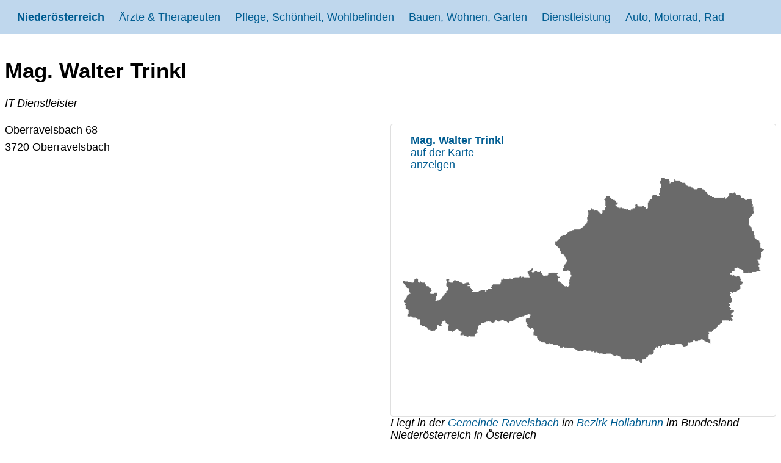

--- FILE ---
content_type: text/html; charset=utf-8
request_url: https://www.google.com/recaptcha/api2/aframe
body_size: 265
content:
<!DOCTYPE HTML><html><head><meta http-equiv="content-type" content="text/html; charset=UTF-8"></head><body><script nonce="ASErTAulLN-_rVAUqOqvyQ">/** Anti-fraud and anti-abuse applications only. See google.com/recaptcha */ try{var clients={'sodar':'https://pagead2.googlesyndication.com/pagead/sodar?'};window.addEventListener("message",function(a){try{if(a.source===window.parent){var b=JSON.parse(a.data);var c=clients[b['id']];if(c){var d=document.createElement('img');d.src=c+b['params']+'&rc='+(localStorage.getItem("rc::a")?sessionStorage.getItem("rc::b"):"");window.document.body.appendChild(d);sessionStorage.setItem("rc::e",parseInt(sessionStorage.getItem("rc::e")||0)+1);localStorage.setItem("rc::h",'1762741768388');}}}catch(b){}});window.parent.postMessage("_grecaptcha_ready", "*");}catch(b){}</script></body></html>